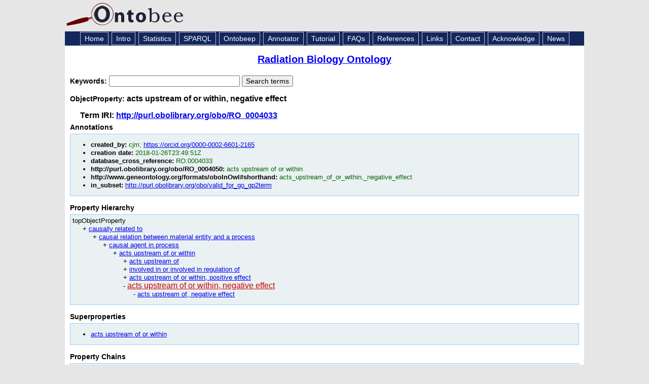

--- FILE ---
content_type: text/css
request_url: https://ontobee.org/public/css/ontology.css
body_size: 2863
content:
/**
 * Copyright © 2015 The Regents of the University of Michigan
 * Licensed under the Apache License, Version 2.0 (the "License");
 * you may not use this file except in compliance with the License.
 * You may obtain a copy of the License at
 * 
 * http://www.apache.org/licenses/LICENSE-2.0
 * 
 * Unless required by applicable law or agreed to in writing,
 * software distributed under the License is distributed on an "AS IS" BASIS,
 * WITHOUT WARRANTIES OR CONDITIONS OF ANY KIND, either express or implied.
 * See the License for the specific language governing permissions and limitations under the License.
 * 
 * For more information, questions, or permission requests, please contact:
 * Yongqun “Oliver” He - yongqunh@med.umich.edu
 * Unit for Laboratory Animal Medicine, Center for Computational Medicine & Bioinformatics
 * University of Michigan, Ann Arbor, MI 48109, USA
 * He Group:  http://www.hegroup.org
 */

/**
 * @file ontology.css
 * @author Edison Ong
 * @since Sep 05, 2015
 * @comment 
 */

.title {
	align : center;
	font-size : 150%;
}

.iri {
	margin-top : 6px;
	margin-bottom : 6px;
	margin-left : 20px;
	font-weight : bold;
	font-size : 120%
}

.def {
	margin-top : 6px;
	margin-bottom : 6px;
	margin-left : 20px;
	font-size : 110%;
	color:#006600;
}

.def .label {
	font-weight : bold;
	color : #333333;
}

.section {
	background-color : #EAF1F2;
	border : #99CCFF 1px solid;
	margin-top : 5px;
	margin-bottom : 15px;
}

.section li {
	margin-top : 1px;
	margin-bottom : 1px;
	line-height : 120%;
}

.section-title {
	font-size : 110%;
	font-weight : bold;
}

.section-title-value {
	font-size : 110%;
}

.section .label {
	font-weight : bold;
}

.section .value {
	color : #006600;
}

.section .value .value{
	color : #14275D;
}

.section .link {

}

.section table{
	border-spacing : 1px;
	border-collapse: separate;
	background-color : #888888;
	width : 100%;
	line-height : 200%;
}

.section td {
	padding-left : 8px;
}

.more-content {
	display : inline;
}

.more-link {
	display : none;
}

.hierarchy {
	
}

.hierarchy .heading {
	font-weight:bold;
}

.hierarchy .main {

}

.hierarchy .main .top {
	list-style-type : none;
	padding-left : 0;
	margin-left : 4px;
	padding-top : 0px;
	margin-top : 4px;
}

.hierarchy .main .top-term {
	
}

.hierarchy .main ul {
	list-style-type : none;
	padding-left : 0;
	margin-left : 20px;
}

.hierarchy .main li {

}

.hierarchy .main .sup-term {
	
}

.hierarchy .main .sib-term {
	
}

.hierarchy .main .sib-more {
	color: #CC0000;
	font-size: 120%;
}

.hierarchy .main .sib-less {
	color: #CC0000;
	font-size: 120%;
	display: none;
}

.hierarchy .main .cur-term {
	color:#CC0000;
	font-size:120%
}

.hierarchy .main .sub-term {
	
}

.hierarchy .main .sub-more {
	color: #CC0000;
	font-size: 120%;
}

.hierarchy .main .sub-less {
	color: #CC0000;
	font-size: 120%;
	display: none;
}

--- FILE ---
content_type: application/xml
request_url: https://ontobee.org/ontology/RBO?iri=http://purl.obolibrary.org/obo/RO_0004033
body_size: 4266
content:
<?xml version="1.0"?>
<?xml-stylesheet type="text/xsl" href="https://ontobee.org/ontology/view/RBO?iri=http://purl.obolibrary.org/obo/RO_0004033"?>
<rdf:RDF xmlns="http://www.w3.org/2002/07/owl#"
     xml:base="http://www.w3.org/2002/07/owl"
     xmlns:rdf="http://www.w3.org/1999/02/22-rdf-syntax-ns#"
     xmlns:owl="http://www.w3.org/2002/07/owl#"
     xmlns:oboInOwl="http://www.geneontology.org/formats/oboInOwl#"
     xmlns:xsd="http://www.w3.org/2001/XMLSchema#"
     xmlns:rdfs="http://www.w3.org/2000/01/rdf-schema#"
     xmlns:ns4="http://purl.obolibrary.org/obo/"
     xmlns:foaf="http://xmlns.com/foaf/0.1/"
     xmlns:dc="http://purl.org/dc/elements/1.1/">
    


    <!-- 
    ///////////////////////////////////////////////////////////////////////////////////////
    //
    // Annotation properties
    //
    ///////////////////////////////////////////////////////////////////////////////////////
     -->

    <AnnotationProperty rdf:about="http://www.geneontology.org/formats/oboInOwl#created_by"/>
    <AnnotationProperty rdf:about="http://www.geneontology.org/formats/oboInOwl#shorthand"/>
    <AnnotationProperty rdf:about="http://purl.obolibrary.org/obo/valid_for_go_gp2term"/>
    <AnnotationProperty rdf:about="http://www.geneontology.org/formats/oboInOwl#creation_date"/>
    <AnnotationProperty rdf:about="http://www.geneontology.org/formats/oboInOwl#hasDbXref"/>
    <AnnotationProperty rdf:about="http://purl.obolibrary.org/obo/RO_0004050"/>
    <AnnotationProperty rdf:about="http://www.geneontology.org/formats/oboInOwl#inSubset"/>
    


    <!-- 
    ///////////////////////////////////////////////////////////////////////////////////////
    //
    // Datatypes
    //
    ///////////////////////////////////////////////////////////////////////////////////////
     -->

    


    <!-- 
    ///////////////////////////////////////////////////////////////////////////////////////
    //
    // Object Properties
    //
    ///////////////////////////////////////////////////////////////////////////////////////
     -->

    


    <!-- http://purl.obolibrary.org/obo/RO_0002264 -->

    <ObjectProperty rdf:about="http://purl.obolibrary.org/obo/RO_0002264">
        <rdfs:label>acts upstream of or within</rdfs:label>
    </ObjectProperty>
    


    <!-- http://purl.obolibrary.org/obo/RO_0002327 -->

    <ObjectProperty rdf:about="http://purl.obolibrary.org/obo/RO_0002327">
        <rdfs:label xml:lang="en">enables</rdfs:label>
    </ObjectProperty>
    


    <!-- http://purl.obolibrary.org/obo/RO_0004033 -->

    <ObjectProperty rdf:about="http://purl.obolibrary.org/obo/RO_0004033">
        <rdfs:label>acts upstream of or within, negative effect</rdfs:label>
        <oboInOwl:creation_date rdf:datatype="http://www.w3.org/2001/XMLSchema#dateTime">2018-01-26T23:49:51Z</oboInOwl:creation_date>
        <rdfs:seeAlso rdf:datatype="http://www.w3.org/2001/XMLSchema#anyURI">https://wiki.geneontology.org/Acts_upstream_of_or_within,_negative_effect</rdfs:seeAlso>
        <oboInOwl:shorthand>acts_upstream_of_or_within,_negative_effect</oboInOwl:shorthand>
        <oboInOwl:hasDbXref>RO:0004033</oboInOwl:hasDbXref>
        <oboInOwl:created_by>cjm</oboInOwl:created_by>
        <rdfs:subPropertyOf rdf:resource="http://purl.obolibrary.org/obo/RO_0002264"/>
        <ns4:RO_0004050 rdf:resource="http://purl.obolibrary.org/obo/RO_0002264"/>
        <rdfs:isDefinedBy rdf:resource="http://purl.obolibrary.org/obo/ro.owl"/>
        <oboInOwl:inSubset rdf:resource="http://purl.obolibrary.org/obo/valid_for_go_gp2term"/>
        <oboInOwl:created_by rdf:resource="https://orcid.org/0000-0002-6601-2165"/>
        <propertyChainAxiom rdf:parseType="Collection">
            <rdf:Description rdf:about="http://purl.obolibrary.org/obo/RO_0002327"/>
            <rdf:Description rdf:about="http://purl.obolibrary.org/obo/RO_0004046"/>
        </propertyChainAxiom>
    </ObjectProperty>
    


    <!-- http://purl.obolibrary.org/obo/RO_0004046 -->

    <ObjectProperty rdf:about="http://purl.obolibrary.org/obo/RO_0004046">
        <rdfs:label>causally upstream of or within, negative effect</rdfs:label>
    </ObjectProperty>
</rdf:RDF>



<!-- Generated by the OWL API (version 3.2.4.1806) http://owlapi.sourceforge.net -->



